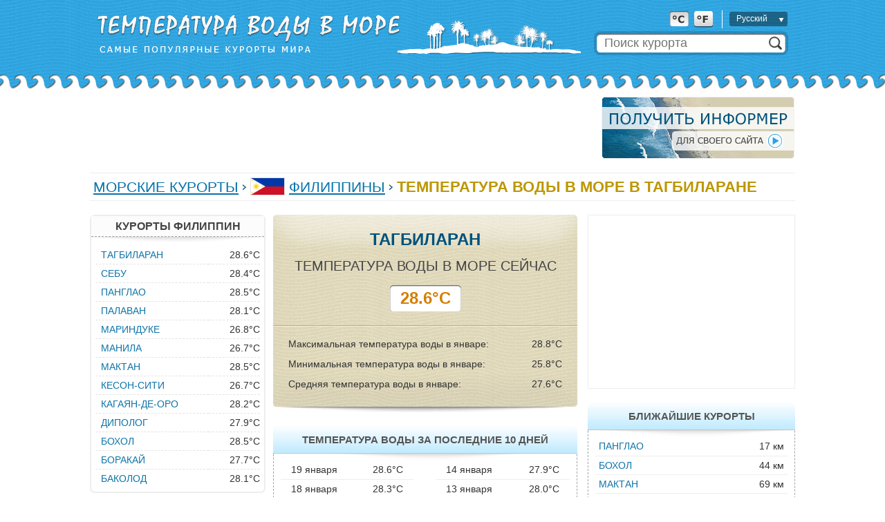

--- FILE ---
content_type: text/html;charset=UTF-8
request_url: http://worldseatemp.com/ru/Philippines/Tagbilaran/
body_size: 7879
content:






<!DOCTYPE html PUBLIC "-//W3C//DTD XHTML 1.0 Transitional//EN" "http://www.w3.org/TR/xhtml1/DTD/xhtml1-transitional.dtd">
<html>
<head>
<title>Тагбиларан / Температура воды в море / Температура воды в Тагбиларане по месяцам</title>
<script type="text/javascript" src="http://ajax.googleapis.com/ajax/libs/jquery/1.7/jquery.min.js"></script>
<link rel="stylesheet" href="https://unpkg.com/leaflet@1.3.1/dist/leaflet.css" integrity="sha512-Rksm5RenBEKSKFjgI3a41vrjkw4EVPlJ3+OiI65vTjIdo9brlAacEuKOiQ5OFh7cOI1bkDwLqdLw3Zg0cRJAAQ==" crossorigin=""/>
<script src="https://unpkg.com/leaflet@1.3.1/dist/leaflet.js" integrity="sha512-/Nsx9X4HebavoBvEBuyp3I7od5tA0UzAxs+j83KgC8PU0kgB4XiK4Lfe4y4cgBtaRJQEIFCW+oC506aPT2L1zw==" crossorigin=""></script>   

<script type="text/javascript" src="http://cc.worldseatemp.com/js/vars_ru.js?v=1.3.2"></script>
<script type="text/javascript" src="http://cc.worldseatemp.com/js/typeahead.min.js"></script>
<!--[if lt IE 9]><script language="javascript" type="text/javascript" src="http://cc.worldseatemp.com/jqplot/excanvas.min.js"></script><![endif]-->
<script type="text/javascript" src="http://cc.worldseatemp.com/jqplot/jqplot.all.min.js"></script>
<link rel="stylesheet" type="text/css" href="http://cc.worldseatemp.com/jqplot/jquery.jqplot.css" />

<script type="text/javascript" src="http://cc.worldseatemp.com/js/functions.js?v=1.3.2"></script>
<link rel="icon" href="/favicon.ico" type="image/x-icon" />
<link rel="shortcut icon" href="/favicon.ico" type="image/ico" />
<meta http-equiv="Content-Type" content="text/html; charset=utf8" />
<meta name="keywords" content="температура воды в море, температура воды моря в Тагбиларане, температура моря, Тагбиларан, температура воды в море по месяцам, температура воды в Тагбиларане сейчас, текущая температура воды в Тагбиларане, прогноз, Tagbilaran" />
 
<meta http-equiv="Pragma" content="no-cache" />
<meta http-equiv="Expires" content="-1" />
<link rel="stylesheet" type="text/css" href="http://cc.worldseatemp.com/main.css?v=1.3.2" /> 
<link rel="stylesheet" type="text/css" href="http://cc.worldseatemp.com/main_ru.css?v=1.3.2" /> 


<link rel="alternate" hreflang="ru" href="/ru/Philippines/Tagbilaran/" />

<link rel="alternate" hreflang="en" href="/en/Philippines/Tagbilaran/" />

<script async src="https://pagead2.googlesyndication.com/pagead/js/adsbygoogle.js?client=ca-pub-2527231214147379"
     crossorigin="anonymous"></script>
</head>

<body>
	
	<div id="header-bck">
		<div id="header">
			<div id="headerLogoTxt"></div>
			<div id="headerLogo"></div>
			<div id="searchPanel">
				<form method="post" action="/ru/search/">
				<div id="search">
					<div class="position1"><input class="typeahead" type="text" name="q" placeholder="Поиск курорта" /></div>
					<div class="position2"><input type="submit" /></div>
				</div>
				</form>
			</div>
			<table id="formatLangPanel">
				<tr>
					<td class="format"><img id="cFormat" src="http://cc.worldseatemp.com/img/c-selected.png"/><img id="fFormat" src="http://cc.worldseatemp.com/img/f.png"/></td>
					<td class="sep"></td>
					<td class="lang">
						<div id="lngOuter">
							<div id="lng"><span>Русский</span></div>
							<div id="lngSelect" style="display: none;">
								<div class="lngSelectTop"></div>
								<div class="lngSelectRow" onclick="lngChange('/ru/Philippines/Tagbilaran/');"><span>Русский</span></div>
								<div class="lngSelectRow" onclick="lngChange('/en/Philippines/Tagbilaran/');"><span>English</span></div>
								<div class="lngSelectBtm"></div>
							</div>
						</div>
					</td>
				</tr>
			</table>
			<form id="chFormat" action="/ru/chFormat/" method="post">
				<input id="format" type="hidden" name="format"/>
			</form>
		</div>
	</div>
	

	<div id="contentWrapper">
	<div id="content">
	
	

		<div id="topAd">
			<div class="adv">
<script type="text/javascript"><!--
google_ad_client = "ca-pub-2527231214147379";
/* more - horizontal */
google_ad_slot = "3963528897";
google_ad_width = 728;
google_ad_height = 90;
//-->
</script>
<script type="text/javascript"
src="http://pagead2.googlesyndication.com/pagead/show_ads.js">
</script>
			</div>
			<div class="informer"><a href="/ru/informer/#59,1382"><img src="http://cc.worldseatemp.com/img/informer_ru.png"/></a></div>
		</div>
 
 
 
 
 	
 	
 		<div id="sep"></div>
		<div id="path">
			<a href="/ru/">Морские курорты</a>

			<img src="http://cc.worldseatemp.com/img/path-sep.png" />
	<img class="flag" src="http://cc.worldseatemp.com/img/flag/59.png" />
	
			<a href="/ru/Philippines/">Филиппины</a>
	

			<img src="http://cc.worldseatemp.com/img/path-sep.png" />
	
	
		
			<h1>Температура воды в море в Тагбиларане</h1>
		
	
			
		</div>
 		<div id="sep" class="mb20"></div>
			



		<div id="pageContent">
			<div id="middle">
				





				<div id="center470">
				
					<div id="current"><div class="inner">
						<div class="resortName">Тагбиларан</div>
						<div class="title">Температура воды в море сейчас</div>
						<table class="temp"><tr>
							<td class="left"></td>
							<td class="center">28.6&deg;C</td>
							<td class="right"></td>
						</tr></table>
						<div class="sep1"></div>
						<div class="sep2 mb10"></div>
						<div class="detailsOuter">
							<table class="details">
								<tr>
									<td>Максимальная температура воды в январе:</td>
									<td class="val">28.8&deg;C</td>
								</tr>
								<tr>
									<td>Минимальная температура воды в январе:</td>
									<td class="val">25.8&deg;C</td>
								</tr>
								<tr>
									<td>Средняя температура воды в январе:</td>
									<td class="val">27.6&deg;C</td>
								</tr>
							</table>
						</div>
					</div></div>





				
					<div class="mb20">
						<div id="blockHeader440"><span>Температура воды за последние 10 дней</span></div>
						<div id="blockBody440"><table id="last10Days">
							<tr>
								<td class="date">19 января</td>
								<td class="temp">28.6&deg;C</td>
								<td class="sep"></td>
								<td class="date">14 января</td>
								<td class="temp">27.9&deg;C</td>
							</tr>
							<tr>
								<td class="date">18 января</td>
								<td class="temp">28.3&deg;C</td>
								<td class="sep"></td>
								<td class="date">13 января</td>
								<td class="temp">28.0&deg;C</td>
							</tr>
							<tr>
								<td class="date">17 января</td>
								<td class="temp">27.7&deg;C</td>
								<td class="sep"></td>
								<td class="date">12 января</td>
								<td class="temp">28.2&deg;C</td>
							</tr>
							<tr>
								<td class="date">16 января</td>
								<td class="temp">27.7&deg;C</td>
								<td class="sep"></td>
								<td class="date">11 января</td>
								<td class="temp">28.2&deg;C</td>
							</tr>
							<tr>
								<td class="date noBorder">15 января</td>
								<td class="temp noBorder">27.8&deg;C</td>
								<td class="sep"></td>
								<td class="date noBorder">10 января</td>
								<td class="temp noBorder">28.3&deg;C</td>
							</tr>
						</table></div>
					</div>
				


<!-- Yandex.RTB R-A-2176399-1 -->
<div id="yandex_rtb_R-A-2176399-1" style="margin-bottom: 20px;"></div>
<script type="text/javascript">
    (function(w, d, n, s, t) {
        w[n] = w[n] || [];
        w[n].push(function() {
            Ya.Context.AdvManager.render({
                blockId: "R-A-2176399-1",
                renderTo: "yandex_rtb_R-A-2176399-1",
                async: true
            });
        });
        t = d.getElementsByTagName("script")[0];
        s = d.createElement("script");
        s.type = "text/javascript";
        s.src = "//an.yandex.ru/system/context.js";
        s.async = true;
        t.parentNode.insertBefore(s, t);
    })(this, this.document, "yandexContextAsyncCallbacks");
</script>


					<h2 class="txtTitle">Прогноз температуры воды в Тагбиларане</h2>
					<div class="txt mb10">К сожалению, не существует способа, с помощью которого можно было бы определить, какой именно будет температура воды в ближайшие дни на том или ином курорте. Однако, проанализировав представленные ниже данные, Вы можете построить свой собственный прогноз.</div>

					<script>
					var monthClick = function(ev, seriesIndex, pointIndex, data) {
						var month = pointIndex+1;

						$('#months td.month a').removeClass('selected');
						$('#months #m'+month+' a').addClass('selected');
						
						if ($('#dailySST').length == 0) return;
						chart.drawDayTempChart('dailySST', values[month], ticks[month], labels[month], month, false);
						$('#dailyChart').html(GET_MONTH_SST_WORD(month, 'C'));
					};
					var mClick = function(month) {
						monthClick(null, null, month-1, null);
					}
					</script>
				

					<div class="mb20">
						<div id="blockHeader440"><h2>Температура моря в Тагбиларане по месяцам,&nbsp;&deg;C</h2></div>
						<div id="blockBody440">
							<div id="monthlyAverages" style="width: 418px; height: 255px;" class="mb10"></div>
 							<div class="txt">Представленная на графике, среднемесячная температура воды в море расчитана на основании данных, собранных за последние три года.</div>
						</div>
					</div>
					<script>
					chart.drawYBars('monthlyAverages', [[27.6,27.3,27.6,28.4,29.3,29.6,29.4,29.3,29.4,29.3,29.1,28.5]], [[0,0],[5,5],[10,10],[15,15],[20,20],[25,25],[30,30],[35,35]], monthClick);
					</script>
					




					<div class="mb20">
						<div id="blockHeader440"><h2 id="dailyChart">Температура воды в январе по дням,&nbsp;&deg;C</h2></div>
						<div id="blockBody440">
							<table id="months">
								<tr>
									<td id="m1" class="month"><a onclick="javascript:mClick(1);"  class="selected">Январь</a></td>
									<td class="sep"></td>
									<td id="m2" class="month"><a onclick="javascript:mClick(2);" >Февраль</a></td>
									<td class="sep"></td>
									<td id="m3" class="month"><a onclick="javascript:mClick(3);" >Март</a></td>
									<td class="sep"></td>
									<td id="m4" class="month"><a onclick="javascript:mClick(4);" >Апрель</a></td>
								</tr>
								<tr>
									<td id="m5" class="month"><a onclick="javascript:mClick(5);" >Май</a></td>
									<td class="sep"></td>
									<td id="m6" class="month"><a onclick="javascript:mClick(6);" >Июнь</a></td>
									<td class="sep"></td>
									<td id="m7" class="month"><a onclick="javascript:mClick(7);" >Июль</a></td>
									<td class="sep"></td>
									<td id="m8" class="month"><a onclick="javascript:mClick(8);" >Август</a></td>
								</tr>
								<tr>
									<td id="m9" class="month"><a onclick="javascript:mClick(9);" >Сентябрь</a></td>
									<td class="sep"></td>
									<td id="m10" class="month"><a onclick="javascript:mClick(10);" >Октябрь</a></td>
									<td class="sep"></td>
									<td id="m11" class="month"><a onclick="javascript:mClick(11);" >Ноябрь</a></td>
									<td class="sep"></td>
									<td id="m12" class="month"><a onclick="javascript:mClick(12);" >Декабрь</a></td>
								</tr>
							</table>
							<div id="dailySST" style="width: 418px; height: 300px;"></div>
						</div>
					</div>


					<script>
						var values = [];
						var ticks = [];
						var labels = [];

						values[1] = [[[1,28.5],[2,28.7],[3,28.4],[4,28.6],[5,28.5],[6,28.5],[7,28.4],[8,28.4],[9,28.3],[10,28.3],[11,28.2],[12,28.2],[13,28.0],[14,27.9],[15,27.8],[16,27.7],[17,27.7],[18,28.3],[19,28.6]],[[1,28.3],[2,28.2],[3,28.1],[4,28.4],[5,28.3],[6,28.3],[7,28.4],[8,28.3],[9,28.3],[10,28.5],[11,28.4],[12,28.4],[13,28.5],[14,28.3],[15,28.5],[16,28.4],[17,28.3],[18,28.1],[19,28.3],[20,28.1],[21,27.8],[22,27.9],[23,28.2],[24,28.0],[25,28.2],[26,28.4],[27,28.2],[28,28.1],[29,28.0],[30,28.1],[31,28.0]]];
						ticks[1] = [[23,'23'],[25,'25'],[27,'27'],[29,'29'],[31,'31']];
						labels[1] = ['2026 год&nbsp;&nbsp;&nbsp;','2025 год'];

						values[2] = [[[1,27.8],[2,27.9],[3,27.9],[4,28.1],[5,28.0],[6,27.8],[7,27.7],[8,27.7],[9,28.2],[10,28.3],[11,28.1],[12,28.1],[13,28.1],[14,28.0],[15,28.2],[16,28.3],[17,28.3],[18,28.3],[19,27.9],[20,27.8],[21,27.7],[22,27.6],[23,27.5],[24,27.6],[25,27.6],[26,27.5],[27,27.4],[28,27.4]],[[1,27.5],[2,27.4],[3,27.1],[4,27.3],[5,27.2],[6,27.0],[7,27.1],[8,27.1],[9,27.1],[10,27.5],[11,27.5],[12,27.2],[13,27.2],[14,27.1],[15,27.3],[16,27.3],[17,27.3],[18,27.3],[19,27.1],[20,27.2],[21,27.1],[22,27.1],[23,27.2],[24,27.2],[25,27.3],[26,27.2],[27,27.2],[28,27.1],[29,27.1]]];
						ticks[2] = [[24,'24'],[25,'25'],[26,'26'],[27,'27'],[28,'28'],[29,'29'],[30,'30'],[31,'31']];
						labels[2] = ['2025 год&nbsp;&nbsp;&nbsp;','2024 год'];

						values[3] = [[[1,27.4],[2,27.2],[3,27.6],[4,27.7],[5,27.9],[6,27.6],[7,28.0],[8,28.1],[9,28.0],[10,28.0],[11,27.8],[12,27.8],[13,27.9],[14,27.8],[15,27.7],[16,27.6],[17,27.3],[18,28.0],[19,28.2],[20,28.2],[21,28.1],[22,28.1],[23,28.1],[24,27.9],[25,28.1],[26,28.0],[27,28.1],[28,28.0],[29,28.0],[30,27.9],[31,27.9]],[[1,27.0],[2,26.8],[3,27.1],[4,27.3],[5,27.4],[6,27.6],[7,27.9],[8,27.7],[9,28.0],[10,27.8],[11,27.3],[12,27.4],[13,27.4],[14,27.3],[15,27.3],[16,27.0],[17,27.1],[18,27.4],[19,27.3],[20,27.5],[21,27.8],[22,27.7],[23,27.6],[24,27.7],[25,27.8],[26,27.5],[27,27.6],[28,27.9],[29,28.1],[30,28.4],[31,28.2]]];
						ticks[3] = [[24,'24'],[25,'25'],[26,'26'],[27,'27'],[28,'28'],[29,'29'],[30,'30'],[31,'31']];
						labels[3] = ['2025 год&nbsp;&nbsp;&nbsp;','2024 год'];

						values[4] = [[[1,27.6],[2,27.6],[3,28.0],[4,28.0],[5,28.4],[6,28.3],[7,27.9],[8,28.0],[9,28.3],[10,28.4],[11,28.5],[12,28.3],[13,28.8],[14,28.9],[15,29.1],[16,28.9],[17,28.8],[18,29.0],[19,28.7],[20,28.6],[21,28.5],[22,28.8],[23,29.1],[24,29.2],[25,29.3],[26,29.2],[27,29.1],[28,29.1],[29,28.9],[30,29.0]],[[1,28.3],[2,28.3],[3,28.4],[4,28.2],[5,28.3],[6,28.1],[7,28.3],[8,28.2],[9,28.1],[10,28.3],[11,28.0],[12,28.0],[13,28.1],[14,28.4],[15,28.1],[16,28.1],[17,28.2],[18,28.7],[19,28.6],[20,28.5],[21,28.6],[22,28.7],[23,28.9],[24,28.7],[25,28.9],[26,29.1],[27,29.2],[28,29.1],[29,29.1],[30,28.9]]];
						ticks[4] = [[24,'24'],[26,'26'],[28,'28'],[30,'30'],[32,'32']];
						labels[4] = ['2025 год&nbsp;&nbsp;&nbsp;','2024 год'];

						values[5] = [[[1,29.0],[2,29.1],[3,29.1],[4,29.1],[5,29.1],[6,29.2],[7,29.1],[8,29.4],[9,29.7],[13,29.8],[14,29.9],[15,29.8],[16,29.7],[17,29.6],[18,29.6],[19,29.5],[20,29.4],[21,29.3],[22,29.3],[23,29.5],[24,29.5],[25,29.6],[26,29.6],[27,29.3],[28,29.3],[29,29.2],[30,29.2],[31,28.9]],[[1,29.0],[2,28.8],[3,28.4],[4,28.9],[5,28.9],[6,29.1],[7,28.9],[8,28.9],[9,28.6],[10,29.0],[15,29.3],[16,29.5],[17,29.4],[18,29.6],[19,29.5],[20,29.4],[21,29.3],[22,29.3],[23,29.8],[24,29.9],[25,29.9],[26,29.8],[27,29.8],[28,29.7],[29,29.6],[30,29.6],[31,30.2]]];
						ticks[5] = [[25,'25'],[27,'27'],[29,'29'],[31,'31'],[33,'33']];
						labels[5] = ['2025 год&nbsp;&nbsp;&nbsp;','2024 год'];

						values[6] = [[[1,29.6],[2,29.7],[3,29.7],[4,29.7],[5,29.4],[6,29.3],[7,29.4],[8,29.4],[9,29.4],[10,29.3],[11,29.4],[12,29.5],[13,29.4],[14,29.6],[15,29.4],[16,29.3],[17,29.7],[18,29.7],[19,29.6],[20,29.6],[21,29.5],[22,29.5],[23,29.4],[24,29.3],[25,29.3],[26,29.3],[27,29.2],[28,29.6],[29,29.5],[30,29.5]],[[1,30.2],[2,30.1],[3,30.0],[4,29.9],[5,30.0],[6,29.5],[7,29.6],[8,29.8],[9,29.7],[10,29.6],[11,29.7],[12,29.8],[13,29.9],[14,29.8],[15,30.2],[16,30.1],[17,29.9],[18,29.8],[19,29.9],[20,29.9],[21,29.7],[22,30.0],[23,29.9],[24,29.7],[25,29.7],[26,29.9],[27,29.8],[28,29.9],[29,29.7],[30,29.8]]];
						ticks[6] = [[26,'26'],[27,'27'],[28,'28'],[29,'29'],[30,'30'],[31,'31'],[32,'32'],[33,'33']];
						labels[6] = ['2025 год&nbsp;&nbsp;&nbsp;','2024 год'];

						values[7] = [[[1,29.5],[2,29.9],[3,29.7],[4,29.7],[5,29.8],[6,29.7],[7,29.8],[8,29.5],[9,29.7],[10,29.5],[11,29.5],[12,29.4],[13,29.4],[14,29.6],[15,29.6],[16,29.6],[17,29.6],[18,29.6],[19,29.5],[20,29.4],[21,29.4],[22,29.2],[23,29.4],[24,29.3],[25,29.5],[26,29.3],[27,29.1],[28,29.1],[29,28.6],[30,29.1],[31,29.5]],[[1,29.7],[2,29.7],[3,29.9],[4,30.0],[5,30.0],[6,30.0],[7,29.7],[8,30.1],[9,30.0],[10,29.9],[11,29.8],[12,29.7],[13,29.7],[14,29.7],[15,29.7],[16,29.6],[17,29.6],[18,29.5],[19,29.4],[20,29.5],[21,29.5],[22,29.5],[23,29.5],[24,29.4],[25,29.4],[26,29.2],[27,29.2],[28,29.1],[29,29.1],[30,29.9],[31,30.2]]];
						ticks[7] = [[25,'25'],[27,'27'],[29,'29'],[31,'31'],[33,'33']];
						labels[7] = ['2025 год&nbsp;&nbsp;&nbsp;','2024 год'];

						values[8] = [[[1,29.5],[2,29.8],[3,29.4],[4,29.9],[5,30.0],[6,30.0],[7,30.0],[8,30.0],[12,30.0],[13,29.7],[14,29.7],[15,29.6],[16,29.5],[17,29.4],[18,29.7],[19,29.7],[20,29.6],[21,29.5],[22,29.5],[23,29.4],[24,29.3],[25,29.6],[26,29.6],[27,29.6],[28,29.7],[29,29.5],[30,29.4],[31,29.4]],[[1,30.1],[2,29.9],[3,29.8],[4,29.7],[5,29.7],[6,29.6],[7,29.7],[8,29.7],[9,29.7],[16,30.0],[17,30.4],[18,30.2],[19,30.1],[20,30.2],[21,30.3],[22,30.2],[23,30.1],[24,30.0],[25,30.0],[26,30.0],[27,30.0],[28,30.0],[29,30.0],[30,29.9],[31,29.9]]];
						ticks[8] = [[25,'25'],[27,'27'],[29,'29'],[31,'31'],[33,'33']];
						labels[8] = ['2025 год&nbsp;&nbsp;&nbsp;','2024 год'];

						values[9] = [[[1,29.3],[2,29.2],[3,29.4],[4,29.3],[5,29.3],[6,29.3],[7,29.3],[8,29.2],[9,29.2],[10,29.3],[11,29.2],[12,29.1],[13,29.1],[14,29.0],[15,29.0],[16,29.0],[17,29.0],[18,29.0],[19,29.0],[20,29.0],[21,29.1],[22,29.2],[23,29.4],[24,29.3],[25,29.2],[26,29.2],[27,29.4],[28,29.3],[29,29.0],[30,28.9]],[[1,29.8],[2,29.7],[3,30.2],[4,30.1],[5,29.6],[6,29.6],[7,29.6],[8,29.6],[9,30.1],[10,30.3],[11,30.1],[12,30.0],[13,29.9],[14,29.8],[15,29.7],[16,29.6],[17,29.6],[18,29.5],[19,29.4],[20,29.4],[21,29.5],[22,29.5],[23,29.5],[24,29.7],[25,29.7],[26,29.7],[27,29.8],[28,29.8],[29,29.5],[30,29.4]]];
						ticks[9] = [[25,'25'],[27,'27'],[29,'29'],[31,'31'],[33,'33']];
						labels[9] = ['2025 год&nbsp;&nbsp;&nbsp;','2024 год'];

						values[10] = [[[1,29.3],[2,29.4],[3,29.4],[4,29.3],[5,29.6],[6,29.7],[7,29.6],[8,29.5],[9,29.5],[10,29.4],[11,29.3],[12,29.2],[13,29.6],[14,29.5],[15,29.5],[16,29.6],[17,29.8],[18,29.8],[19,29.8],[20,29.7],[21,29.6],[22,29.2],[23,29.2],[24,29.3],[25,29.3],[26,29.2],[27,29.2],[28,29.6],[29,29.5],[30,29.7],[31,29.6]],[[1,29.3],[2,29.3],[3,29.4],[4,29.4],[5,29.7],[6,29.5],[7,29.6],[8,29.6],[9,29.7],[10,29.8],[11,30.0],[12,30.0],[13,30.0],[14,29.9],[15,29.9],[16,29.9],[17,30.0],[18,30.2],[19,30.1],[20,30.2],[21,30.1],[22,30.0],[23,30.0],[24,29.9],[25,29.9],[26,29.8],[27,29.5],[28,29.4],[29,29.4],[30,29.3],[31,29.3]]];
						ticks[10] = [[25,'25'],[27,'27'],[29,'29'],[31,'31'],[33,'33']];
						labels[10] = ['2025 год&nbsp;&nbsp;&nbsp;','2024 год'];

						values[11] = [[[1,30.0],[2,29.7],[3,30.0],[4,29.9],[5,29.8],[6,29.4],[7,29.4],[8,29.3],[9,29.4],[10,29.2],[11,29.2],[12,29.2],[13,29.2],[14,29.2],[15,29.1],[16,29.1],[17,29.2],[18,28.7],[19,29.3],[20,29.3],[21,28.9],[22,28.7],[23,28.7],[24,28.7],[25,28.7],[26,28.8],[27,29.2],[28,29.7],[29,29.4],[30,29.4]],[[1,29.6],[2,29.6],[3,29.5],[4,29.5],[5,29.4],[6,29.3],[7,29.5],[8,29.6],[15,29.5],[16,29.5],[17,29.3],[18,29.8],[19,29.9],[20,29.7],[21,29.7],[22,29.7],[23,29.7],[24,29.6],[25,29.6],[26,29.5],[27,29.4],[28,29.1],[29,29.4],[30,29.3]]];
						ticks[11] = [[25,'25'],[27,'27'],[29,'29'],[31,'31'],[33,'33']];
						labels[11] = ['2025 год&nbsp;&nbsp;&nbsp;','2024 год'];

						values[12] = [[[1,29.4],[2,29.3],[3,29.2],[4,29.3],[5,29.2],[6,29.1],[7,29.2],[8,29.5],[9,29.4],[10,29.2],[11,29.1],[12,29.0],[13,29.1],[14,29.1],[15,29.3],[16,29.3],[17,29.1],[18,29.0],[19,29.1],[20,29.3],[21,29.2],[22,29.1],[23,29.0],[24,29.1],[25,29.0],[26,28.9],[27,28.9],[28,28.8],[29,28.7],[30,28.6],[31,28.6]],[[1,29.1],[2,29.0],[3,29.3],[4,29.2],[5,29.1],[6,29.2],[7,29.1],[8,29.1],[9,29.0],[10,29.0],[11,28.9],[12,28.8],[13,28.9],[14,29.1],[15,29.0],[16,28.9],[17,28.9],[18,28.9],[19,28.8],[20,28.7],[21,28.5],[22,28.9],[23,28.8],[24,28.6],[25,28.6],[26,28.5],[27,28.3],[28,28.2],[29,28.4],[30,28.3],[31,28.3]]];
						ticks[12] = [[24,'24'],[26,'26'],[28,'28'],[30,'30'],[32,'32']];
						labels[12] = ['2025 год&nbsp;&nbsp;&nbsp;','2024 год'];

						var m = 1
						chart.drawDayTempChart('dailySST', values[m], ticks[m], labels[m], m, false);
					</script>
					
					
				</div>

				<div id="right300">

					<div id="ad"><script type="text/javascript"><!--
google_ad_client = "ca-pub-2527231214147379";
/* more - right */
google_ad_slot = "7056596099";
google_ad_width = 300;
google_ad_height = 250;
//-->
</script>
<script type="text/javascript"
src="http://pagead2.googlesyndication.com/pagead/show_ads.js">
</script></div>


					<div class="mb20">
						<div id="blockHeader300"><span>Ближайшие курорты</span></div>
						<div id="blockBody300" class="p10">
							<table id="nearestResorts">

								<tr >
									<td class="resort"><a href="/ru/Philippines/Panglao/">Панглао</a></td>
									<td class="distance">17&nbsp;км</td>
								</tr>

								<tr >
									<td class="resort"><a href="/ru/Philippines/Bohol/">Бохол</a></td>
									<td class="distance">44&nbsp;км</td>
								</tr>

								<tr >
									<td class="resort"><a href="/ru/Philippines/Mactan/">Мактан</a></td>
									<td class="distance">69&nbsp;км</td>
								</tr>

								<tr >
									<td class="resort"><a href="/ru/Philippines/Cebu/">Себу</a></td>
									<td class="distance">79&nbsp;км</td>
								</tr>

								<tr >
									<td class="resort"><a href="/ru/Philippines/Dipolog/">Диполог</a></td>
									<td class="distance">135&nbsp;км</td>
								</tr>

								<tr >
									<td class="resort"><a href="/ru/Philippines/Bacolod/">Баколод</a></td>
									<td class="distance">150&nbsp;км</td>
								</tr>

								<tr >
									<td class="resort"><a href="/ru/Philippines/Cagayan_de_Oro/">Кагаян-де-Оро</a></td>
									<td class="distance">157&nbsp;км</td>
								</tr>

								<tr >
									<td class="resort"><a href="/ru/Philippines/Boracay/">Боракай</a></td>
									<td class="distance">332&nbsp;км</td>
								</tr>

								<tr >
									<td class="resort"><a href="/ru/Philippines/Marinduque/">Мариндуке</a></td>
									<td class="distance">464&nbsp;км</td>
								</tr>

								<tr class="noBorder">
									<td class="resort"><a href="/ru/Philippines/Palawan/">Палаван</a></td>
									<td class="distance">583&nbsp;км</td>
								</tr>
								
							</table>
						</div>
					</div>

					<div class="mb20">
						<div id="blockHeader300"><a href="http://pogoda.turtella.ru/philippines/tagbilaran">Погода в Тагбиларане</a></div>
						<div id="staticMap" style="height: 200px;" x="123.87471" y="9.6717" z="10", url="http://pogoda.turtella.ru/philippines/tagbilaran"></div>
					</div>

					<div id="ad"><script async src="//pagead2.googlesyndication.com/pagead/js/adsbygoogle.js"></script>
<!-- more - 300 x 600 -->
<ins class="adsbygoogle"
     style="display:inline-block;width:300px;height:600px"
     data-ad-client="ca-pub-2527231214147379"
     data-ad-slot="1632042893"></ins>
<script>
(adsbygoogle = window.adsbygoogle || []).push({});
</script></div>

					<div class="mb20">
						<div id="blockHeader300"><span>Информация на сайте</span></div>
						<div id="blockBody300" class="p10">
 							<div class="txt">Данные о температуре воды в море, представленные на странице, основаны на замерах, произведенных на поверхности моря метеорологическими спутниками. Именно эта информация актуальна для туристов и любителей пляжного отдыха.</div> 
						</div>
					</div>

				</div>				
				
				

<!-- Yandex.RTB R-A-2176399-2 -->
<div id="yandex_rtb_R-A-2176399-2"></div>
<script type="text/javascript">
    (function(w, d, n, s, t) {
        w[n] = w[n] || [];
        w[n].push(function() {
            Ya.Context.AdvManager.render({
                blockId: "R-A-2176399-2",
                renderTo: "yandex_rtb_R-A-2176399-2",
                async: true
            });
        });
        t = d.getElementsByTagName("script")[0];
        s = d.createElement("script");
        s.type = "text/javascript";
        s.src = "//an.yandex.ru/system/context.js";
        s.async = true;
        t.parentNode.insertBefore(s, t);
    })(this, this.document, "yandexContextAsyncCallbacks");
</script>

				
				
				
			</div>
			<div id="left">
			

				<div class="mb20">
					<div id="menuBlock">
						<div class="header">Курорты Филиппин</div>
						<div class="bck"></div>
						<div class="inner"><table id="resortsList">

							<tr ><td class="resort"><a href="/ru/Philippines/Tagbilaran/">Тагбиларан</a></td><td class="temp">28.6&deg;C</td></tr>

							<tr ><td class="resort"><a href="/ru/Philippines/Cebu/">Себу</a></td><td class="temp">28.4&deg;C</td></tr>

							<tr ><td class="resort"><a href="/ru/Philippines/Panglao/">Панглао</a></td><td class="temp">28.5&deg;C</td></tr>

							<tr ><td class="resort"><a href="/ru/Philippines/Palawan/">Палаван</a></td><td class="temp">28.1&deg;C</td></tr>

							<tr ><td class="resort"><a href="/ru/Philippines/Marinduque/">Мариндуке</a></td><td class="temp">26.8&deg;C</td></tr>

							<tr ><td class="resort"><a href="/ru/Philippines/Manila/">Манила</a></td><td class="temp">26.7&deg;C</td></tr>

							<tr ><td class="resort"><a href="/ru/Philippines/Mactan/">Мактан</a></td><td class="temp">28.5&deg;C</td></tr>

							<tr ><td class="resort"><a href="/ru/Philippines/Quezon_City/">Кесон-Сити</a></td><td class="temp">26.7&deg;C</td></tr>

							<tr ><td class="resort"><a href="/ru/Philippines/Cagayan_de_Oro/">Кагаян-де-Оро</a></td><td class="temp">28.2&deg;C</td></tr>

							<tr ><td class="resort"><a href="/ru/Philippines/Dipolog/">Диполог</a></td><td class="temp">27.9&deg;C</td></tr>

							<tr ><td class="resort"><a href="/ru/Philippines/Bohol/">Бохол</a></td><td class="temp">28.5&deg;C</td></tr>

							<tr ><td class="resort"><a href="/ru/Philippines/Boracay/">Боракай</a></td><td class="temp">27.7&deg;C</td></tr>

							<tr class="last"><td class="resort"><a href="/ru/Philippines/Bacolod/">Баколод</a></td><td class="temp">28.1&deg;C</td></tr>
							
						</table></div>
					</div>
					
				</div>




				<div class="mb20">
					<div id="menuBlock">
						<div class="header">Популярные страны</div>
						<div class="bck"></div>
						<div class="inner"><table id="countryList">

							<tr ><td class="country"><a href="/ru/Bulgaria/">Болгария</a></td><td class="flag"><img src="http://cc.worldseatemp.com/img/flag/s9.png"/></td></tr>

							<tr ><td class="country"><a href="/ru/China/">Китай</a></td><td class="flag"><img src="http://cc.worldseatemp.com/img/flag/s31.png"/></td></tr>

							<tr ><td class="country"><a href="/ru/Cyprus/">Кипр</a></td><td class="flag"><img src="http://cc.worldseatemp.com/img/flag/s30.png"/></td></tr>

							<tr ><td class="country"><a href="/ru/Egypt/">Египет</a></td><td class="flag"><img src="http://cc.worldseatemp.com/img/flag/s19.png"/></td></tr>

							<tr ><td class="country"><a href="/ru/France/">Франция</a></td><td class="flag"><img src="http://cc.worldseatemp.com/img/flag/s61.png"/></td></tr>

							<tr ><td class="country"><a href="/ru/Greece/">Греция</a></td><td class="flag"><img src="http://cc.worldseatemp.com/img/flag/s15.png"/></td></tr>

							<tr ><td class="country"><a href="/ru/India/">Индия</a></td><td class="flag"><img src="http://cc.worldseatemp.com/img/flag/s21.png"/></td></tr>

							<tr ><td class="country"><a href="/ru/Indonesia/">Индонезия</a></td><td class="flag"><img src="http://cc.worldseatemp.com/img/flag/s22.png"/></td></tr>

							<tr ><td class="country"><a href="/ru/Israel/">Израиль</a></td><td class="flag"><img src="http://cc.worldseatemp.com/img/flag/s20.png"/></td></tr>

							<tr ><td class="country"><a href="/ru/Italy/">Италия</a></td><td class="flag"><img src="http://cc.worldseatemp.com/img/flag/s26.png"/></td></tr>

							<tr ><td class="country"><a href="/ru/Mexico/">Мексика</a></td><td class="flag"><img src="http://cc.worldseatemp.com/img/flag/s40.png"/></td></tr>

							<tr ><td class="country"><a href="/ru/Montenegro/">Черногория</a></td><td class="flag"><img src="http://cc.worldseatemp.com/img/flag/s63.png"/></td></tr>

							<tr ><td class="country"><a href="/ru/Spain/">Испания</a></td><td class="flag"><img src="http://cc.worldseatemp.com/img/flag/s25.png"/></td></tr>

							<tr ><td class="country"><a href="/ru/Thailand/">Таиланд</a></td><td class="flag"><img src="http://cc.worldseatemp.com/img/flag/s55.png"/></td></tr>

							<tr ><td class="country"><a href="/ru/The_Dominican_Republic/">Доминикана</a></td><td class="flag"><img src="http://cc.worldseatemp.com/img/flag/s18.png"/></td></tr>

							<tr ><td class="country"><a href="/ru/Tunisia/">Тунис</a></td><td class="flag"><img src="http://cc.worldseatemp.com/img/flag/s56.png"/></td></tr>

							<tr ><td class="country"><a href="/ru/Turkey/">Турция</a></td><td class="flag"><img src="http://cc.worldseatemp.com/img/flag/s57.png"/></td></tr>

							<tr ><td class="country"><a href="/ru/UAE/">ОАЭ</a></td><td class="flag"><img src="http://cc.worldseatemp.com/img/flag/s44.png"/></td></tr>

							<tr class="last"><td class="country"><a href="/ru/Vietnam/">Вьетнам</a></td><td class="flag"><img src="http://cc.worldseatemp.com/img/flag/s13.png"/></td></tr>

						</table></div>
					</div>
					<div id="menuFooter">
						<span><a href="/ru/">все страны</a></span>
						<div class="bot"></div>
					</div>
				</div>



				<div class="mb20">
					<div id="menuBlock">
						<div class="header">Моря и заливы</div>
						<div class="bck"></div>
						<div class="inner"><table id="seaList">
							<tr><td><a href="/ru/Mediterranean_Sea/">Средиземное море</a></td></tr>
							<tr><td><a href="/ru/Black_Sea/">Чёрное море</a></td></tr>
							<tr><td><a href="/ru/Sea_of_Azov/">Азовское море</a></td></tr>
							<tr><td><a href="/ru/Red_Sea/">Красное море</a></td></tr>
							<tr><td><a href="/ru/Caribbean_Sea/">Карибское море</a></td></tr>
							<tr><td><a href="/ru/Adriatic_Sea/">Адриатическое море</a></td></tr>
							<tr><td><a href="/ru/Ionian_Sea/">Ионическое море</a></td></tr>
							<tr><td><a href="/ru/Ligurian_Sea/">Лигурийское море</a></td></tr>
							<tr><td><a href="/ru/Gulf_of_Mexico/">Мексиканский залив</a></td></tr>
							<tr><td><a href="/ru/Aegean_Sea/">Эгейское море</a></td></tr>
							<tr><td><a href="/ru/Caspian_Sea/">Каспийское море</a></td></tr>
							<tr><td><a href="/ru/Gulf_of_Thailand/">Сиамский залив</a></td></tr>
							<tr><td><a href="/ru/Persian_Gulf/">Персидский залив</a></td></tr>
							<tr class="last"><td><a href="/ru/Arabian_Sea/">Аравийское море</a></td></tr>
						</table></div>
					</div>
				</div>



			


			</div>
		</div>
	</div>

		<div id="footer-bck">
			<div id="footer">
				<div class="col1">
					<div>&copy; 2013 WorldSeaTemp.com</div>
					<div>Все права защищены</div>
				</div>
				<div class="col2">
					Информация о температуре воды на морских курортах. <a href="/ru/informer/">Получить информер</a> для сайта.

					<br/><br/>
					<a class="lnk" target="p360" href="http://russia.pogoda360.ru/">Погода в России</a>
					<a class="lnk" target="p360" href="http://ukraine.pogoda360.ru/">Погода в Украине</a>
					<a class="lnk" target="p360" href="http://belarus.pogoda360.ru/">Погода в Белоруси</a>

				</div>
			</div>
		</div>

	</div>

<script>
  (function(i,s,o,g,r,a,m){i['GoogleAnalyticsObject']=r;i[r]=i[r]||function(){
  (i[r].q=i[r].q||[]).push(arguments)},i[r].l=1*new Date();a=s.createElement(o),
  m=s.getElementsByTagName(o)[0];a.async=1;a.src=g;m.parentNode.insertBefore(a,m)
  })(window,document,'script','//www.google-analytics.com/analytics.js','ga');

  ga('create', 'UA-20929912-4', 'worldseatemp.com');
  ga('send', 'pageview');

</script>

</body>
</html>

--- FILE ---
content_type: text/html;charset=utf-8
request_url: http://worldseatemp.com/ru/ajax/getBoundsResorts/
body_size: 330
content:
[{"id":1382,"name":"Тагбиларан","x":123.87471,"y":9.6717,"lnk":"/ru/Philippines/Tagbilaran/","current":28.6,"sst":{"m1":27.6,"m2":27.3,"m3":27.6,"m4":28.4,"m5":29.3,"m6":29.6,"m7":29.4,"m8":29.3,"m9":29.4,"m10":29.3,"m11":29.1,"m12":28.5}},{"id":1375,"name":"Панглао","x":123.75,"y":9.58333,"lnk":"/ru/Philippines/Panglao/","current":28.5,"sst":{"m1":27.6,"m2":27.3,"m3":27.5,"m4":28.3,"m5":29.2,"m6":29.6,"m7":29.4,"m8":29.3,"m9":29.4,"m10":29.3,"m11":29.1,"m12":28.5}}]

--- FILE ---
content_type: text/html; charset=utf-8
request_url: https://www.google.com/recaptcha/api2/aframe
body_size: 268
content:
<!DOCTYPE HTML><html><head><meta http-equiv="content-type" content="text/html; charset=UTF-8"></head><body><script nonce="uZCJaaQpInYVVlOf1HGvxA">/** Anti-fraud and anti-abuse applications only. See google.com/recaptcha */ try{var clients={'sodar':'https://pagead2.googlesyndication.com/pagead/sodar?'};window.addEventListener("message",function(a){try{if(a.source===window.parent){var b=JSON.parse(a.data);var c=clients[b['id']];if(c){var d=document.createElement('img');d.src=c+b['params']+'&rc='+(localStorage.getItem("rc::a")?sessionStorage.getItem("rc::b"):"");window.document.body.appendChild(d);sessionStorage.setItem("rc::e",parseInt(sessionStorage.getItem("rc::e")||0)+1);localStorage.setItem("rc::h",'1768844322017');}}}catch(b){}});window.parent.postMessage("_grecaptcha_ready", "*");}catch(b){}</script></body></html>